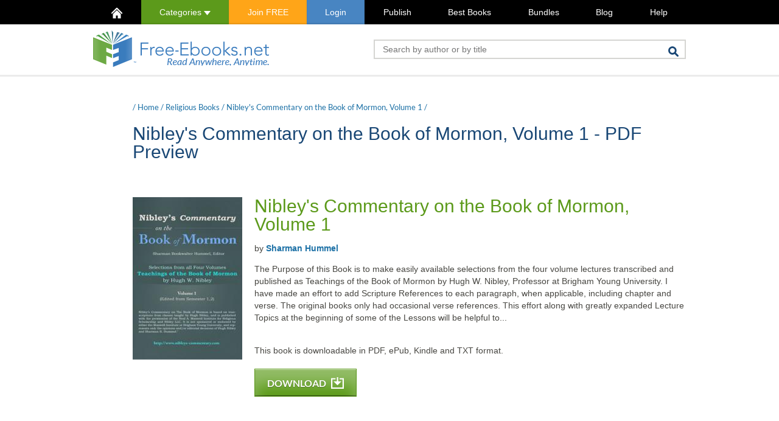

--- FILE ---
content_type: text/html; charset=utf-8
request_url: https://www.google.com/recaptcha/api2/aframe
body_size: 266
content:
<!DOCTYPE HTML><html><head><meta http-equiv="content-type" content="text/html; charset=UTF-8"></head><body><script nonce="DTPbtrarUw95_3OOO3bPiw">/** Anti-fraud and anti-abuse applications only. See google.com/recaptcha */ try{var clients={'sodar':'https://pagead2.googlesyndication.com/pagead/sodar?'};window.addEventListener("message",function(a){try{if(a.source===window.parent){var b=JSON.parse(a.data);var c=clients[b['id']];if(c){var d=document.createElement('img');d.src=c+b['params']+'&rc='+(localStorage.getItem("rc::a")?sessionStorage.getItem("rc::b"):"");window.document.body.appendChild(d);sessionStorage.setItem("rc::e",parseInt(sessionStorage.getItem("rc::e")||0)+1);localStorage.setItem("rc::h",'1769382282146');}}}catch(b){}});window.parent.postMessage("_grecaptcha_ready", "*");}catch(b){}</script></body></html>